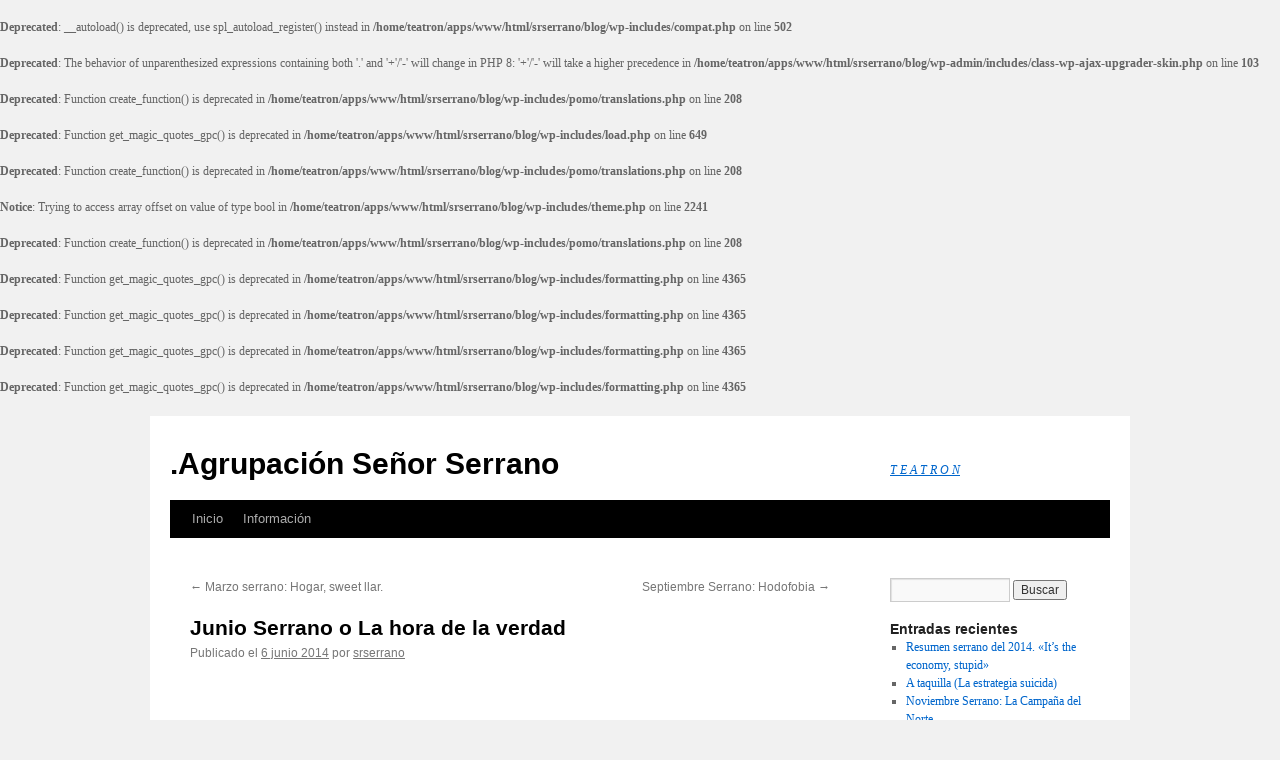

--- FILE ---
content_type: text/html; charset=UTF-8
request_url: http://www.tea-tron.com/srserrano/blog/2014/06/06/junio-serrano-o-la-hora-de-la-verdad/
body_size: 6418
content:
<br />
<b>Deprecated</b>:  __autoload() is deprecated, use spl_autoload_register() instead in <b>/home/teatron/apps/www/html/srserrano/blog/wp-includes/compat.php</b> on line <b>502</b><br />
<br />
<b>Deprecated</b>:  The behavior of unparenthesized expressions containing both '.' and '+'/'-' will change in PHP 8: '+'/'-' will take a higher precedence in <b>/home/teatron/apps/www/html/srserrano/blog/wp-admin/includes/class-wp-ajax-upgrader-skin.php</b> on line <b>103</b><br />
<br />
<b>Deprecated</b>:  Function create_function() is deprecated in <b>/home/teatron/apps/www/html/srserrano/blog/wp-includes/pomo/translations.php</b> on line <b>208</b><br />
<br />
<b>Deprecated</b>:  Function get_magic_quotes_gpc() is deprecated in <b>/home/teatron/apps/www/html/srserrano/blog/wp-includes/load.php</b> on line <b>649</b><br />
<br />
<b>Deprecated</b>:  Function create_function() is deprecated in <b>/home/teatron/apps/www/html/srserrano/blog/wp-includes/pomo/translations.php</b> on line <b>208</b><br />
<br />
<b>Notice</b>:  Trying to access array offset on value of type bool in <b>/home/teatron/apps/www/html/srserrano/blog/wp-includes/theme.php</b> on line <b>2241</b><br />
<br />
<b>Deprecated</b>:  Function create_function() is deprecated in <b>/home/teatron/apps/www/html/srserrano/blog/wp-includes/pomo/translations.php</b> on line <b>208</b><br />

<!DOCTYPE html>
<html lang="es-ES">
<head>
<meta charset="UTF-8" />
<title>Junio Serrano o La hora de la verdad | .Agrupación Señor Serrano</title>
<link rel="profile" href="http://gmpg.org/xfn/11" />
<link rel="stylesheet" type="text/css" media="all" href="http://www.tea-tron.com/srserrano/blog/wp-content/themes/twentyten/style.css" />
<link rel="pingback" href="http://www.tea-tron.com/srserrano/blog/xmlrpc.php" />
<link rel="shortcut icon" type="image/x-png" href="https://www.tea-tron.com/static/img/favicon/favicon.ico" />
<link rel='dns-prefetch' href='//s.w.org' />
<br />
<b>Deprecated</b>:  Function get_magic_quotes_gpc() is deprecated in <b>/home/teatron/apps/www/html/srserrano/blog/wp-includes/formatting.php</b> on line <b>4365</b><br />
<link rel="alternate" type="application/rss+xml" title=".Agrupación Señor Serrano &raquo; Feed" href="http://www.tea-tron.com/srserrano/blog/feed/" />
<link rel="alternate" type="application/rss+xml" title=".Agrupación Señor Serrano &raquo; RSS de los comentarios" href="http://www.tea-tron.com/srserrano/blog/comments/feed/" />
<br />
<b>Deprecated</b>:  Function get_magic_quotes_gpc() is deprecated in <b>/home/teatron/apps/www/html/srserrano/blog/wp-includes/formatting.php</b> on line <b>4365</b><br />
<link rel="alternate" type="application/rss+xml" title=".Agrupación Señor Serrano &raquo; Junio Serrano o La hora de la verdad RSS de los comentarios" href="http://www.tea-tron.com/srserrano/blog/2014/06/06/junio-serrano-o-la-hora-de-la-verdad/feed/" />
		<script type="text/javascript">
			window._wpemojiSettings = {"baseUrl":"https:\/\/s.w.org\/images\/core\/emoji\/2.2.1\/72x72\/","ext":".png","svgUrl":"https:\/\/s.w.org\/images\/core\/emoji\/2.2.1\/svg\/","svgExt":".svg","source":{"concatemoji":"http:\/\/www.tea-tron.com\/srserrano\/blog\/wp-includes\/js\/wp-emoji-release.min.js?ver=4.7.31"}};
			!function(t,a,e){var r,n,i,o=a.createElement("canvas"),l=o.getContext&&o.getContext("2d");function c(t){var e=a.createElement("script");e.src=t,e.defer=e.type="text/javascript",a.getElementsByTagName("head")[0].appendChild(e)}for(i=Array("flag","emoji4"),e.supports={everything:!0,everythingExceptFlag:!0},n=0;n<i.length;n++)e.supports[i[n]]=function(t){var e,a=String.fromCharCode;if(!l||!l.fillText)return!1;switch(l.clearRect(0,0,o.width,o.height),l.textBaseline="top",l.font="600 32px Arial",t){case"flag":return(l.fillText(a(55356,56826,55356,56819),0,0),o.toDataURL().length<3e3)?!1:(l.clearRect(0,0,o.width,o.height),l.fillText(a(55356,57331,65039,8205,55356,57096),0,0),e=o.toDataURL(),l.clearRect(0,0,o.width,o.height),l.fillText(a(55356,57331,55356,57096),0,0),e!==o.toDataURL());case"emoji4":return l.fillText(a(55357,56425,55356,57341,8205,55357,56507),0,0),e=o.toDataURL(),l.clearRect(0,0,o.width,o.height),l.fillText(a(55357,56425,55356,57341,55357,56507),0,0),e!==o.toDataURL()}return!1}(i[n]),e.supports.everything=e.supports.everything&&e.supports[i[n]],"flag"!==i[n]&&(e.supports.everythingExceptFlag=e.supports.everythingExceptFlag&&e.supports[i[n]]);e.supports.everythingExceptFlag=e.supports.everythingExceptFlag&&!e.supports.flag,e.DOMReady=!1,e.readyCallback=function(){e.DOMReady=!0},e.supports.everything||(r=function(){e.readyCallback()},a.addEventListener?(a.addEventListener("DOMContentLoaded",r,!1),t.addEventListener("load",r,!1)):(t.attachEvent("onload",r),a.attachEvent("onreadystatechange",function(){"complete"===a.readyState&&e.readyCallback()})),(r=e.source||{}).concatemoji?c(r.concatemoji):r.wpemoji&&r.twemoji&&(c(r.twemoji),c(r.wpemoji)))}(window,document,window._wpemojiSettings);
		</script>
		<style type="text/css">
img.wp-smiley,
img.emoji {
	display: inline !important;
	border: none !important;
	box-shadow: none !important;
	height: 1em !important;
	width: 1em !important;
	margin: 0 .07em !important;
	vertical-align: -0.1em !important;
	background: none !important;
	padding: 0 !important;
}
</style>
<link rel='https://api.w.org/' href='http://www.tea-tron.com/srserrano/blog/wp-json/' />
<link rel="EditURI" type="application/rsd+xml" title="RSD" href="https://www.tea-tron.com/srserrano/blog/xmlrpc.php?rsd" />
<link rel="wlwmanifest" type="application/wlwmanifest+xml" href="http://www.tea-tron.com/srserrano/blog/wp-includes/wlwmanifest.xml" /> 
<link rel='prev' title='Marzo serrano: Hogar, sweet llar.' href='http://www.tea-tron.com/srserrano/blog/2014/02/28/marzo-serrano-hogar-sweet-llar/' />
<link rel='next' title='Septiembre Serrano: Hodofobia' href='http://www.tea-tron.com/srserrano/blog/2014/09/01/septiembre-serrano-2/' />
<meta name="generator" content="WordPress 4.7.31" />
<link rel="canonical" href="http://www.tea-tron.com/srserrano/blog/2014/06/06/junio-serrano-o-la-hora-de-la-verdad/" />
<link rel='shortlink' href='http://www.tea-tron.com/srserrano/blog/?p=410' />
<br />
<b>Deprecated</b>:  Function get_magic_quotes_gpc() is deprecated in <b>/home/teatron/apps/www/html/srserrano/blog/wp-includes/formatting.php</b> on line <b>4365</b><br />
<br />
<b>Deprecated</b>:  Function get_magic_quotes_gpc() is deprecated in <b>/home/teatron/apps/www/html/srserrano/blog/wp-includes/formatting.php</b> on line <b>4365</b><br />
<link rel="alternate" type="application/json+oembed" href="http://www.tea-tron.com/srserrano/blog/wp-json/oembed/1.0/embed?url=http%3A%2F%2Fwww.tea-tron.com%2Fsrserrano%2Fblog%2F2014%2F06%2F06%2Fjunio-serrano-o-la-hora-de-la-verdad%2F" />
<link rel="alternate" type="text/xml+oembed" href="http://www.tea-tron.com/srserrano/blog/wp-json/oembed/1.0/embed?url=http%3A%2F%2Fwww.tea-tron.com%2Fsrserrano%2Fblog%2F2014%2F06%2F06%2Fjunio-serrano-o-la-hora-de-la-verdad%2F&#038;format=xml" />

		<!-- GA Google Analytics @ https://m0n.co/ga -->
		<script async src="https://www.googletagmanager.com/gtag/js?id=G-EVZ2TNW7GN"></script>
		<script>
			window.dataLayer = window.dataLayer || [];
			function gtag(){dataLayer.push(arguments);}
			gtag('js', new Date());
			gtag('config', 'G-EVZ2TNW7GN');
		</script>

	<script>
    (function (i, s, o, g, r, a, m) {
        i['GoogleAnalyticsObject'] = r;
        i[r] = i[r] || function () {
                (i[r].q = i[r].q || []).push(arguments)
            }, i[r].l = 1 * new Date();
        a = s.createElement(o),
            m = s.getElementsByTagName(o)[0];
        a.async = 1;
        a.src = g;
        m.parentNode.insertBefore(a, m)
    })(window, document, 'script', 'https://www.google-analytics.com/analytics.js', 'ga');

    ga('create', 'UA-3623187-1', 'auto');
    ga('send', 'pageview');
</script>
</head>

<body class="post-template-default single single-post postid-410 single-format-standard">
<div id="wrapper" class="hfeed">
	<div id="header">
		<div id="masthead">
			<div id="branding" role="banner">
								<div id="site-title">
					<span>
						<a href="http://www.tea-tron.com/srserrano/blog/" title=".Agrupación Señor Serrano" rel="home">.Agrupación Señor Serrano</a>
					</span>
				</div>
				<div id="site-description"><a href="https://www.tea-tron.com" alt="Teatron">T E A T R O N</a></div>

							</div><!-- #branding -->

			<div id="access" role="navigation">
			  				<div class="skip-link screen-reader-text"><a href="#content" title="Saltar al contenido">Saltar al contenido</a></div>
								<div class="menu"><ul>
<li ><a href="http://www.tea-tron.com/srserrano/blog/">Inicio</a></li><li class="page_item page-item-2"><a href="http://www.tea-tron.com/srserrano/blog/about/">Informaci&oacute;n</a></li>
</ul></div>
			</div><!-- #access -->
		</div><!-- #masthead -->
	</div><!-- #header -->

	<div id="main">

		<div id="container">
			<div id="content" role="main">

			

				<div id="nav-above" class="navigation">
					<div class="nav-previous"><a href="http://www.tea-tron.com/srserrano/blog/2014/02/28/marzo-serrano-hogar-sweet-llar/" rel="prev"><span class="meta-nav">&larr;</span> Marzo serrano: Hogar, sweet llar.</a></div>
					<div class="nav-next"><a href="http://www.tea-tron.com/srserrano/blog/2014/09/01/septiembre-serrano-2/" rel="next">Septiembre Serrano: Hodofobia <span class="meta-nav">&rarr;</span></a></div>
				</div><!-- #nav-above -->

				<div id="post-410" class="post-410 post type-post status-publish format-standard hentry category-uncategorized">
					<h1 class="entry-title">Junio Serrano o La hora de la verdad</h1>

					<div class="entry-meta">
						<span class="meta-prep meta-prep-author">Publicado el</span> <a href="http://www.tea-tron.com/srserrano/blog/2014/06/06/junio-serrano-o-la-hora-de-la-verdad/" title="9:36" rel="bookmark"><span class="entry-date">6 junio 2014</span></a> <span class="meta-sep">por</span> <span class="author vcard"><a class="url fn n" href="http://www.tea-tron.com/srserrano/blog/author/srserrano/" title="Ver todas las entradas de srserrano">srserrano</a></span>					</div><!-- .entry-meta -->

					<div class="entry-content">
						<p><a href="http://www.tea-tron.com/srserrano/blog/wp-content/uploads/2014/06/Compo-S.jpg"><img class="alignleft size-full wp-image-411" title="Compo S" src="http://www.tea-tron.com/srserrano/blog/wp-content/uploads/2014/06/Compo-S.jpg" alt="" width="1000" height="768" srcset="https://www.tea-tron.com/srserrano/blog/wp-content/uploads/2014/06/Compo-S.jpg 1000w, https://www.tea-tron.com/srserrano/blog/wp-content/uploads/2014/06/Compo-S-300x230.jpg 300w" sizes="(max-width: 1000px) 100vw, 1000px" /></a>La hora de la verdad</p>
<p>El día 10 empezamos la tanda final de ensayos de <em>A House in Asia</em> en Barcelona. El recorrido ha sido largo: trabajamos en la dramaturgia desde mayo del año pasado, hicimos el primer ensayo el pasado septiembre, hemos realizado tres residencias de creación entre Italia y Bélgica y presentado cuatro <em>work in progress</em>, hemos sufrido bajas, hemos fichado a nuevos talentos, nos hemos reinventado. Y aquí estamos, listos para darlo todo, listos para ganar el Mundial, perdón, digo: para cerrar un espectáculo que te cagas. Estreno: el 10 de julio en el GREC.</p>
<p>The moment of truth</p>
<p>On the 10th we start the final round of rehearsals of <em>A House in Asia</em> in Barcelona. The journey has been long: we work on the dramaturgy since May last year, we did the first rehearsal last September, we have been in three creative residencies between Italy and Belgium and have presented four work in progress, we have suffered casualties, we have signed new talents, we have reinvented ourselves. And here we are, ready to give everything, ready to win the World Cup, sorry, I mean: to finish a hell of a show. Premiere: July 10, GREC Festival.</p>
<p>L’hora de la veritat</p>
<p>El dia 10 comencem la tanda final d’assajos d’<em>A House in Asia</em> a Barcelona. El camí ha estat llarg: treballem en la dramatúrgia des del maig de l’any passat, vam fer el primer assaig el passat setembre, hem realitzat tres residències de creació entre Itàlia i Bèlgica i presentat quatre <em>work in progress</em>, hem patit baixes, hem fitxat nous talents, ens hem reinventat. I aquí estem, llestos per donar-ho tot, llestos per guanyar el Mundial, perdó, vull dir: per tancar un espectacle que t’hi cagues. Estrena: 10 de juliol al GREC.</p>
											</div><!-- .entry-content -->


					<div class="entry-utility">
						<br />
<b>Deprecated</b>:  Function get_magic_quotes_gpc() is deprecated in <b>/home/teatron/apps/www/html/srserrano/blog/wp-includes/formatting.php</b> on line <b>4365</b><br />
Esta entrada fue publicada en <a href="http://www.tea-tron.com/srserrano/blog/category/uncategorized/" rel="category tag">General</a>. Guarda el <a href="http://www.tea-tron.com/srserrano/blog/2014/06/06/junio-serrano-o-la-hora-de-la-verdad/" title="Enlace permanente a Junio Serrano o La hora de la verdad" rel="bookmark">enlace permanente</a>.											</div><!-- .entry-utility -->
				</div><!-- #post-## -->

				<div id="nav-below" class="navigation">
					<div class="nav-previous"><a href="http://www.tea-tron.com/srserrano/blog/2014/02/28/marzo-serrano-hogar-sweet-llar/" rel="prev"><span class="meta-nav">&larr;</span> Marzo serrano: Hogar, sweet llar.</a></div>
					<div class="nav-next"><a href="http://www.tea-tron.com/srserrano/blog/2014/09/01/septiembre-serrano-2/" rel="next">Septiembre Serrano: Hodofobia <span class="meta-nav">&rarr;</span></a></div>
				</div><!-- #nav-below -->

				<br />
<b>Notice</b>:  compact(): Undefined variable: limits in <b>/home/teatron/apps/www/html/srserrano/blog/wp-includes/class-wp-comment-query.php</b> on line <b>860</b><br />
<br />
<b>Notice</b>:  compact(): Undefined variable: groupby in <b>/home/teatron/apps/www/html/srserrano/blog/wp-includes/class-wp-comment-query.php</b> on line <b>860</b><br />
<br />
<b>Notice</b>:  compact(): Undefined variable: groupby in <b>/home/teatron/apps/www/html/srserrano/blog/wp-includes/class-wp-comment-query.php</b> on line <b>860</b><br />

			<div id="comments">


			<h3 id="comments-title">Una Respuesta a <em>Junio Serrano o La hora de la verdad</em></h3>


			<ol class="commentlist">
					<li class="comment even thread-even depth-1" id="li-comment-113">
		<div id="comment-113">
			<div class="comment-author vcard">
				<br />
<b>Deprecated</b>:  Function get_magic_quotes_gpc() is deprecated in <b>/home/teatron/apps/www/html/srserrano/blog/wp-includes/formatting.php</b> on line <b>4365</b><br />
<br />
<b>Deprecated</b>:  Function get_magic_quotes_gpc() is deprecated in <b>/home/teatron/apps/www/html/srserrano/blog/wp-includes/formatting.php</b> on line <b>4365</b><br />
<img alt='' src='http://0.gravatar.com/avatar/02a243c4202b23e8ec78620f1ff48aa6?s=40&#038;d=mm&#038;r=g' srcset='http://0.gravatar.com/avatar/02a243c4202b23e8ec78620f1ff48aa6?s=80&amp;d=mm&amp;r=g 2x' class='avatar avatar-40 photo' height='40' width='40' />				<cite class="fn">xXx</cite> <span class="says">dijo:</span>			</div><!-- .comment-author .vcard -->
			
			<div class="comment-meta commentmetadata"><a href="http://www.tea-tron.com/srserrano/blog/2014/06/06/junio-serrano-o-la-hora-de-la-verdad/#comment-113">
				8 junio 2014 a las 0:29</a>			</div><!-- .comment-meta .commentmetadata -->

			<div class="comment-body"><p><a href="http://www.youtube.com/watch?v=8XnL_CQKPy8" rel="nofollow">http://www.youtube.com/watch?v=8XnL_CQKPy8</a></p>
</div>

			<div class="reply">
							</div><!-- .reply -->
		</div><!-- #comment-##  -->

	</li><!-- #comment-## -->
			</ol>


			<p class="nocomments">Los comentarios están cerrados.</p>
	


</div><!-- #comments -->


			</div><!-- #content -->
		</div><!-- #container -->


		<div id="primary" class="widget-area" role="complementary">
			<ul class="xoxo">

<li id="search-3" class="widget-container widget_search"><form role="search" method="get" id="searchform" class="searchform" action="http://www.tea-tron.com/srserrano/blog/">
				<div>
					<label class="screen-reader-text" for="s">Buscar:</label>
					<input type="text" value="" name="s" id="s" />
					<input type="submit" id="searchsubmit" value="Buscar" />
				</div>
			</form></li>		<li id="recent-posts-3" class="widget-container widget_recent_entries">		<h3 class="widget-title">Entradas recientes</h3>		<ul>
					<li>
				<a href="http://www.tea-tron.com/srserrano/blog/2014/12/28/resumen-serrano-del-2014-its-the-economy-stupid/">Resumen serrano del 2014. «It&#8217;s the economy, stupid»</a>
						</li>
					<li>
				<a href="http://www.tea-tron.com/srserrano/blog/2014/11/05/a-taquilla-la-estrategia-suicida/">A taquilla  (La estrategia suicida)</a>
						</li>
					<li>
				<a href="http://www.tea-tron.com/srserrano/blog/2014/11/03/noviembre-serrano-la-campana-del-norte/">Noviembre Serrano: La Campaña del Norte</a>
						</li>
					<li>
				<a href="http://www.tea-tron.com/srserrano/blog/2014/09/01/septiembre-serrano-2/">Septiembre Serrano: Hodofobia</a>
						</li>
					<li>
				<a href="http://www.tea-tron.com/srserrano/blog/2014/06/06/junio-serrano-o-la-hora-de-la-verdad/">Junio Serrano o La hora de la verdad</a>
						</li>
				</ul>
		</li>		<br />
<b>Notice</b>:  compact(): Undefined variable: groupby in <b>/home/teatron/apps/www/html/srserrano/blog/wp-includes/class-wp-comment-query.php</b> on line <b>860</b><br />
<br />
<b>Notice</b>:  compact(): Undefined variable: limits in <b>/home/teatron/apps/www/html/srserrano/blog/wp-includes/class-wp-comment-query.php</b> on line <b>860</b><br />
<br />
<b>Notice</b>:  compact(): Undefined variable: groupby in <b>/home/teatron/apps/www/html/srserrano/blog/wp-includes/class-wp-comment-query.php</b> on line <b>860</b><br />
<br />
<b>Notice</b>:  compact(): Undefined variable: limits in <b>/home/teatron/apps/www/html/srserrano/blog/wp-includes/class-wp-comment-query.php</b> on line <b>860</b><br />
<br />
<b>Notice</b>:  compact(): Undefined variable: groupby in <b>/home/teatron/apps/www/html/srserrano/blog/wp-includes/class-wp-comment-query.php</b> on line <b>860</b><br />
<br />
<b>Notice</b>:  compact(): Undefined variable: limits in <b>/home/teatron/apps/www/html/srserrano/blog/wp-includes/class-wp-comment-query.php</b> on line <b>860</b><br />
<br />
<b>Notice</b>:  compact(): Undefined variable: groupby in <b>/home/teatron/apps/www/html/srserrano/blog/wp-includes/class-wp-comment-query.php</b> on line <b>860</b><br />
<br />
<b>Notice</b>:  compact(): Undefined variable: limits in <b>/home/teatron/apps/www/html/srserrano/blog/wp-includes/class-wp-comment-query.php</b> on line <b>860</b><br />
<br />
<b>Notice</b>:  compact(): Undefined variable: groupby in <b>/home/teatron/apps/www/html/srserrano/blog/wp-includes/class-wp-comment-query.php</b> on line <b>860</b><br />
<br />
<b>Notice</b>:  compact(): Undefined variable: limits in <b>/home/teatron/apps/www/html/srserrano/blog/wp-includes/class-wp-comment-query.php</b> on line <b>860</b><br />
<br />
<b>Notice</b>:  compact(): Undefined variable: groupby in <b>/home/teatron/apps/www/html/srserrano/blog/wp-includes/class-wp-comment-query.php</b> on line <b>860</b><br />
<li id="recent-comments-3" class="widget-container widget_recent_comments"><h3 class="widget-title">Comentarios recientes</h3><ul id="recentcomments"><li class="recentcomments"><span class="comment-author-link"><a href='http://viagrawithoutadoctorprescriptions.org/' rel='external nofollow' class='url'>lodi70</a></span> en <a href="http://www.tea-tron.com/srserrano/blog/2013/07/30/el-descanso-del-guerrero-serrano/comment-page-1/#comment-914">El descanso del guerrero (serrano)</a></li><li class="recentcomments"><span class="comment-author-link">Antonio</span> en <a href="http://www.tea-tron.com/srserrano/blog/2014/11/05/a-taquilla-la-estrategia-suicida/comment-page-1/#comment-602">A taquilla  (La estrategia suicida)</a></li><li class="recentcomments"><span class="comment-author-link"><a href='http://Www.apuntesdeunmosquetero.wordpress.com' rel='external nofollow' class='url'>Javierdeyork</a></span> en <a href="http://www.tea-tron.com/srserrano/blog/2014/11/05/a-taquilla-la-estrategia-suicida/comment-page-1/#comment-599">A taquilla  (La estrategia suicida)</a></li><li class="recentcomments"><span class="comment-author-link">diego</span> en <a href="http://www.tea-tron.com/srserrano/blog/2014/11/05/a-taquilla-la-estrategia-suicida/comment-page-1/#comment-596">A taquilla  (La estrategia suicida)</a></li><li class="recentcomments"><span class="comment-author-link"><a href='http://www.luxhome.es' rel='external nofollow' class='url'>Jose Bustos Calvet</a></span> en <a href="http://www.tea-tron.com/srserrano/blog/2012/09/29/brickman-brando-bubble-boom-estreno-serrano/comment-page-1/#comment-564">Brickman Brando Bubble Boom, estreno serrano</a></li></ul></li><li id="calendar-3" class="widget-container widget_calendar"><div id="calendar_wrap" class="calendar_wrap"><table id="wp-calendar">
	<caption>junio 2014</caption>
	<thead>
	<tr>
		<th scope="col" title="lunes">L</th>
		<th scope="col" title="martes">M</th>
		<th scope="col" title="miércoles">X</th>
		<th scope="col" title="jueves">J</th>
		<th scope="col" title="viernes">V</th>
		<th scope="col" title="sábado">S</th>
		<th scope="col" title="domingo">D</th>
	</tr>
	</thead>

	<tfoot>
	<tr>
		<td colspan="3" id="prev"><a href="http://www.tea-tron.com/srserrano/blog/2014/02/">&laquo; Feb</a></td>
		<td class="pad">&nbsp;</td>
		<td colspan="3" id="next"><a href="http://www.tea-tron.com/srserrano/blog/2014/09/">Sep &raquo;</a></td>
	</tr>
	</tfoot>

	<tbody>
	<tr>
		<td colspan="6" class="pad">&nbsp;</td><td>1</td>
	</tr>
	<tr>
		<td>2</td><td>3</td><td>4</td><td>5</td><td><a href="http://www.tea-tron.com/srserrano/blog/2014/06/06/" aria-label="Entradas publicadas el 6 June, 2014">6</a></td><td>7</td><td>8</td>
	</tr>
	<tr>
		<td>9</td><td>10</td><td>11</td><td>12</td><td>13</td><td>14</td><td>15</td>
	</tr>
	<tr>
		<td>16</td><td>17</td><td>18</td><td>19</td><td>20</td><td>21</td><td>22</td>
	</tr>
	<tr>
		<td>23</td><td>24</td><td>25</td><td>26</td><td>27</td><td>28</td><td>29</td>
	</tr>
	<tr>
		<td>30</td>
		<td class="pad" colspan="6">&nbsp;</td>
	</tr>
	</tbody>
	</table></div></li><br />
<b>Deprecated</b>:  Function get_magic_quotes_gpc() is deprecated in <b>/home/teatron/apps/www/html/srserrano/blog/wp-includes/formatting.php</b> on line <b>4365</b><br />
<li id="linkcat-2" class="widget-container widget_links"><h3 class="widget-title">Blogroll</h3>
	<ul class='xoxo blogroll'>
<li><a href="http://www.srserrano.com" target="_blank">Agrupación Señor Serrano</a></li>
<li><a href="http://www.furiosoreloj.com" target="_blank">furioso reloj la vida</a></li>

	</ul>
</li>
<li id="meta-3" class="widget-container widget_meta"><h3 class="widget-title">Meta</h3>			<ul>
						<li><a href="https://www.tea-tron.com/srserrano/blog/wp-login.php">Acceder</a></li>
			<li><a href="http://www.tea-tron.com/srserrano/blog/feed/"><abbr title="Really Simple Syndication">RSS</abbr> de las entradas</a></li>
			<li><a href="http://www.tea-tron.com/srserrano/blog/comments/feed/"><abbr title="Really Simple Syndication">RSS</abbr> de los comentarios</a></li>
			<li><a href="https://es.wordpress.org/" title="Gestionado con WordPress, una avanzada plataforma semántica de publicación personal.">WordPress.org</a></li>			</ul>
			</li>			</ul>
		</div><!-- #primary .widget-area -->

	</div><!-- #main -->

	<div id="footer" role="contentinfo">
		<div id="colophon">



			<div id="site-info">
				<a href="http://www.tea-tron.com/srserrano/blog/" title=".Agrupación Señor Serrano" rel="home">
					.Agrupación Señor Serrano				</a>
			</div><!-- #site-info -->

			<div id="site-generator">
								<a href="https://es.wordpress.org/" title="Plataforma semántica de publicación personal">Funciona con  WordPress.</a>
			</div><!-- #site-generator -->

		</div><!-- #colophon -->
	</div><!-- #footer -->

</div><!-- #wrapper -->

<br />
<b>Deprecated</b>:  Function get_magic_quotes_gpc() is deprecated in <b>/home/teatron/apps/www/html/srserrano/blog/wp-includes/formatting.php</b> on line <b>4365</b><br />
<script type='text/javascript' src='http://www.tea-tron.com/srserrano/blog/wp-includes/js/wp-embed.min.js?ver=4.7.31'></script>
</body>
</html>


--- FILE ---
content_type: text/plain
request_url: https://www.google-analytics.com/j/collect?v=1&_v=j102&a=221268387&t=pageview&_s=1&dl=http%3A%2F%2Fwww.tea-tron.com%2Fsrserrano%2Fblog%2F2014%2F06%2F06%2Fjunio-serrano-o-la-hora-de-la-verdad%2F&ul=en-us%40posix&dt=Junio%20Serrano%20o%20La%20hora%20de%20la%20verdad%20%7C%20.Agrupaci%C3%B3n%20Se%C3%B1or%20Serrano&sr=1280x720&vp=1280x720&_u=IADAAEABAAAAACAAI~&jid=438725424&gjid=1265721528&cid=1398843165.1768877055&tid=UA-3623187-1&_gid=57797343.1768877055&_r=1&_slc=1&z=736028576
body_size: -565
content:
2,cG-EVZ2TNW7GN